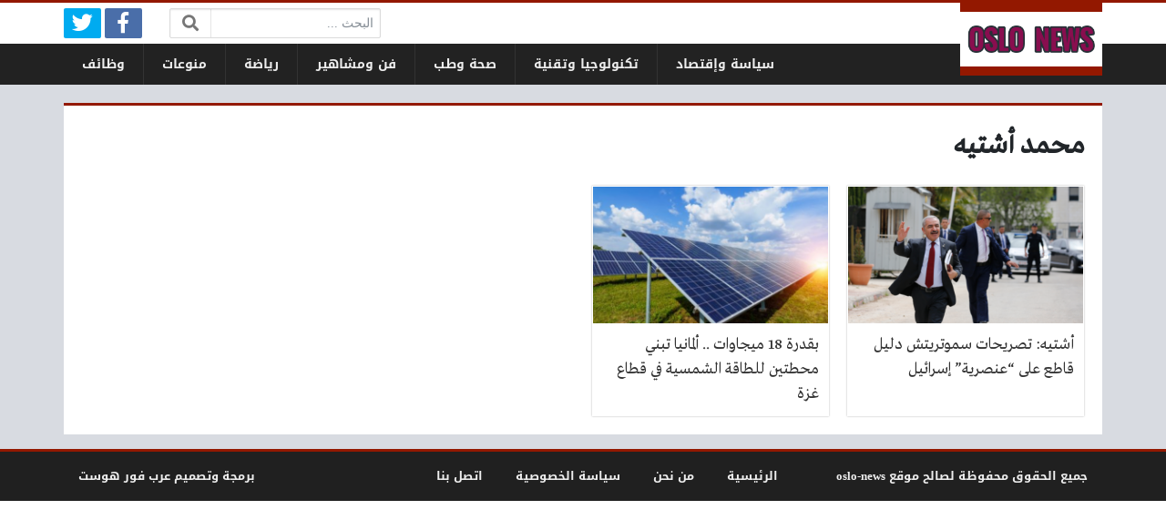

--- FILE ---
content_type: text/css
request_url: https://www.oslo-news.com/wp-content/themes/sss/assets/fonts/fonts.css?ver=37.00
body_size: -31
content:
@import url('//fonts.googleapis.com/earlyaccess/droidarabickufi.css');
@import url('//fonts.googleapis.com/earlyaccess/droidarabicnaskh.css');

@font-face {
	font-family: 'GE FLOW Light';
	src:	url('ge-flow-regular.eot');
	src:	url('ge-flow-regular.eot?#iefix') format('embedded-opentype'),
			url('ge-flow-regular.svg#VIP Strick') format('svg'),
			url('ge-flow-regular.woff') format('woff'),
			url('ge-flow-regular.ttf') format('truetype');
}

@font-face {
	font-family: 'GE FLOW Bold';
	src:	url('ge-flow-bold.eot');
	src:	url('ge-flow-bold.eot?#iefix') format('embedded-opentype'),
			url('ge-flow-bold.svg#VIP Strick') format('svg'),
			url('ge-flow-bold.woff') format('woff'),
			url('ge-flow-bold.ttf') format('truetype');
}     

@font-face {
	font-family: 'Greta Arabic Regular';
    src:	url('Greta_Arabic_Regular.eot');
	src:	url('Greta_Arabic_Regular.eot?#iefix') format('embedded-opentype'),
			url('Greta_Arabic_Regular.woff') format('woff'),
			url('Greta_Arabic_Regular.otf') format('opentype');
}

@font-face {
	font-family: 'Nassim';
	src:	url('NassimArabicWeb-Regular.eot');
	src:	url('NassimArabicWeb-Regular.woff') format('woff'),
			url('NassimArabicWeb-Regular.ttf') format('truetype');
}

@font-face {
	font-family: 'Nassim';
	src:	url('NassimArabicWeb-Bold.eot');
	src:	url('NassimArabicWeb-Bold.woff') format('woff'),
			url('NassimArabicWeb-Bold.ttf') format('truetype');
}

--- FILE ---
content_type: text/plain
request_url: https://www.google-analytics.com/j/collect?v=1&_v=j102&a=1862660871&t=pageview&_s=1&dl=https%3A%2F%2Fwww.oslo-news.com%2Ftag%2F%25D9%2585%25D8%25AD%25D9%2585%25D8%25AF-%25D8%25A3%25D8%25B4%25D8%25AA%25D9%258A%25D9%2587&ul=en-us%40posix&dt=%D9%85%D8%AD%D9%85%D8%AF%20%D8%A3%D8%B4%D8%AA%D9%8A%D9%87%20Archives%20-%20%D8%A3%D9%88%D8%B3%D9%84%D9%88%20%D9%86%D9%8A%D9%88%D8%B2&sr=1280x720&vp=1280x720&_u=IEBAAEABAAAAACAAI~&jid=838766790&gjid=1310818593&cid=1593101970.1762707650&tid=UA-254757972-1&_gid=902947466.1762707650&_r=1&_slc=1&z=461077617
body_size: -450
content:
2,cG-4K5MM2EJPP